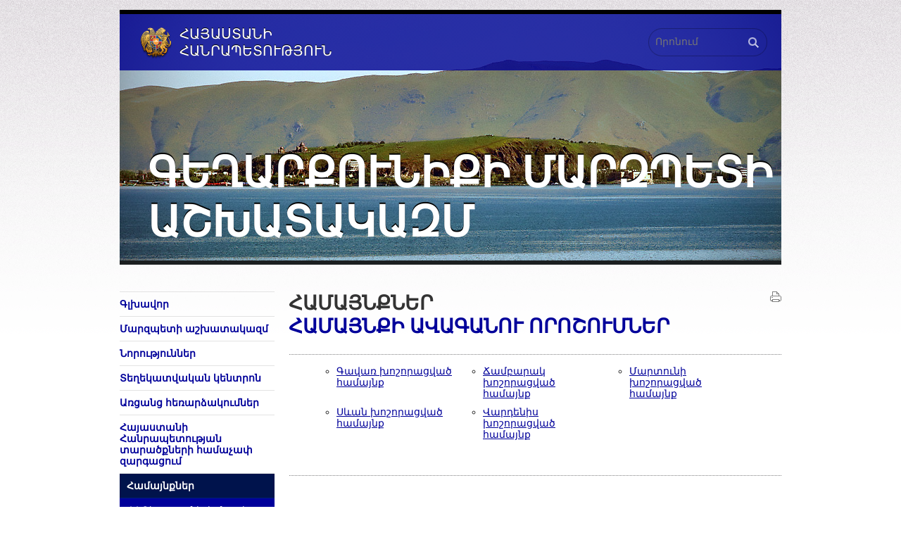

--- FILE ---
content_type: text/html
request_url: http://gegharkunik.mtad.am/community-council-decisions/
body_size: 22935
content:
<!DOCTYPE html PUBLIC "-//W3C//DTD XHTML 1.0 Strict//EN" "http://www.w3.org/TR/xhtml1/DTD/xhtml1-strict.dtd">
<html xmlns="http://www.w3.org/1999/xhtml" xml:lang="en" lang="en">
<head>
        <title>Գեղարքունիքի մարզպետի աշխատակազմ </title>
<!--	<title>Համայնքի ավագանու որոշումներ  - Համայնքներ   - Գեղարքունիքի մարզպետի աշխատակազմ</title> -->
	<link rel="stylesheet" type="text/css" href="/css/main.php" media="screen" />
	<link rel="stylesheet" type="text/css" href="/css/print.css" media="print" />
	<link rel="shortcut icon" type="image/x-icon" href="/favicon.ico" />
	<meta http-equiv="Content-Type" content="text/html; charset=utf-8" />
	<meta name="description" content="" />
	<meta name="keywords" content="" />
	<link rel="alternate" type="application/rss+xml" title="RSS" href="/rss/" />
	<meta name="author" content="Helix Consulting LLC" />
	<meta http-equiv="imagetoolbar" content="no" />
	<script type="text/javascript" src="/js/jquery.js"></script>
	<script type="text/javascript" src="/js/general.js"></script>
	<script type="text/javascript" src="/js/jquery.form.js"></script>
		
	    <script type="text/javascript">

  var _gaq = _gaq || [];
  _gaq.push(['_setAccount', 'UA-25937531-5']);
  _gaq.push(['_trackPageview']);

  (function() {
    var ga = document.createElement('script'); ga.type = 'text/javascript'; ga.async = true;
    ga.src = ('https:' == document.location.protocol ? 'https://ssl' : 'http://www') + '.google-analytics.com/ga.js';
    var s = document.getElementsByTagName('script')[0]; s.parentNode.insertBefore(ga, s);
  })();

</script>
    </head>
<body id="top">
<div id="fake-wrapper">
	<div id="wrapper">
		<div id="header" style="background-image: url(/images/head_pics/4.jpg)">
			<div id="head" style="background-color: #00009A">
								
			</div>
			<div id="hd1"></div>
			<h3 id="hd2">Հայաստանի<br />
Հանրապետություն</h3>
			<h1><a href="/" title="Գլխավոր">Գեղարքունիքի մարզպետի աշխատակազմ</a>
			</h1>
			
			<form id="main-search-form" method="get" action="/search/">
				<fieldset>
					<p class="floatLeft"><input class="arm" type="text" placeholder="Որոնում" size="24" name="query" id="se1" /></p>
					<p class="floatLeft"><input type="submit" name="search" value="1" id="se2" /></p>
					<input type="hidden" value="gegharkunik.mtad.am" title="Փնտրել" name="domain" />
					<div class="clear-both"></div>
				</fieldset>
			</form>
		</div>
		
		
		<div id="top-hr">
			<hr />
		</div><div id="main-content">
	<div class="col1">
		<ul id="menu"><li><a id="home-menu" href="/">Գլխավոր</a></li><li><span class="slide_menu">Մարզպետի աշխատակազմ</span><ul class="level2"><li><a href="/about/">Մարզպետի աշխատակազմի  մասին</a></li><li><a href="/structure/">Կառուցվածք</a></li><li><a href="/statute/">Կանոնադրություն, օրենսդրություն </a></li><li><a href="/budget/">Բյուջե </a></li><li><a href="/reports/">Հաշվետվություններ</a></li><li><a href="/agenda/">Մարզի խորհրդի գործունեությունը</a></li><li><a href="/hancnajoxov/">Մշտական գործող հանձնաժողովներ</a></li><li><a href="/nerqin/"> Ստուգումներ</a></li><li><a href="/gorcavar/">Գեղարքունիքի մարզպետի  աշխատակազմի  ներքին գործավարության կարգը</a></li><li><a href="/kanon/">Գեղարքունիքի մարզպետի աշխատակազմի աշխատանքային ներքին  կարգապահական կանոններ</a></li></ul></li><li><a href="/news/">Նորություններ</a></li><li><span class="slide_menu">Տեղեկատվական կենտրոն</span><ul class="level2"><li><a href="/mijocarum/">Միջոցառումների ծրագրեր</a></li><li><a href="/harcazruyc/">Մամլո ասուլիսներ, ուղերձներ, ելույթներ, հարցազրույցներ</a></li><li><a href="/azgayin/">Տեղեկություններ ազգային ծրագրերի վերաբերյալ</a></li><li><a href="/cnunddd/">Տվյալներ Գեղարքունիքի մարզի ծնունդների վերաբերյալ</a></li><li><a href="/carayoxakan1/">Տեղեկատվություն ՀՀ պետական բյուջեից ֆինանսավորվող ծառայողական ավտոմեքենաների վերաբերյալ</a></li><li><a href="/krtakanfin/"> Մարզային ենթակայության ՊՈԱԿ-ների  ֆինանսական գործունեության վերաբերյալ </a></li><li><a href="/druyq/">Դպրոցների աշխատողների թվաքանակի և դրույքաչափի վերաբերյալ</a></li><li><a href="/bujhimn/">Բուժհիմնարկների աշխատողների թվաքանակի և դրույքաչափի վերաբերյալ</a></li><li><a href="/texakan/">Տեղական հարկերի վճարման համակարգ</a></li><li><a href="/toner/">Տոներ և հիշատակի օրեր</a></li><li><a href="/gorcuxumner/">Արտասահմանյան գործուղումների հաշվետվություններ</a></li></ul></li><li><a href="https://www.youtube.com/channel/UCSPG7AfbJgfJ-EKFSQcM6pw">Առցանց  հեռարձակումներ</a></li><li><a href="/hamachap/"> Հայաստանի Հանրապետության տարածքների համաչափ զարգացում</a></li><li><span class="slide_menu">Համայնքներ  </span><ul class="level2"><li><a href="/xoshor/">ՀՀ Գեղարքունիքի մարզի խոշորացված համայնքները և նրանց կազմում ընդգրկված բնակավայրերը</a></li><li><a href="/community-leader-council/">Համայնքի  ղեկավար,  ավագանի,  բնակավայրի վարչական ղեկավար </a></li><li><a href="/about-communities/">Համայնքի անձնագիր</a></li><li id="selected-submenu"><a href="/community-council-decisions/">Համայնքի ավագանու որոշումներ </a></li><li><a href="/xekavarivoroshum1/">Համայնքի ղեկավարի որոշումներ</a></li><li><a href="/community-budgetary-revenues/">Համայնքային բյուջետային եկամուտներ </a></li><li><a href="/community-budgetary-expenditure/">Համայնքային բյուջետային ծախսեր </a></li><li><a href="/administrative-control/">Մարզի համայնքներում իրականացված իրավական և մասնագիտական հսկողության արդյունքները </a></li><li><a href="/byuje/">Համայնքային բյուջեներ</a></li><li><a href="/zargacum/">Զարգացման ծրագրեր</a></li><li><a href="/metod/">Խոշորացված համայնքներում ՏԻՄ-երի գործունեության կազմակերպման մեթոդական ուղեցույց</a></li><li><a href="/Tap/">Համայնքների տարեկան աշխատանքային պլաններ</a></li></ul></li><li><span class="slide_menu">Ծրագրեր և գերակա խնդիրներ</span><ul class="level2"><li><a href="/development-plan/">Մարզի սոցիալ-տնտեսական զարգացման  ծրագիր </a></li><li><a href="/work-plan/">Գեղարքունիքի մարզպետի աշխատակազմի  աշխատանքային ծրագիրը </a></li><li><a href="/iravichak/">Մարզի սոցիալ-տնտեսական իրավիճակը</a></li><li><a href="/cragir/"> Սուբվենցիաներ</a></li><li><a href="/aiv/">Արտակարգ իրավիճակներում բնակչության պաշտպանության մասին</a></li><li><a href="/kanxatesum/">Կանխատեսումներ</a></li><li><a href="/mrcuyt/">Ավտոմոբիլային տրանսպորտով ուղևորների փոխադրման մրցույթի կարգը</a></li><li><a href="/hamajoxov/">Իմ քայլը հանուն Գեղարքունիքի մարզի- գործարար համաժողով</a></li><li><a href="/petakan1/">Պետական աջակցության ծրագրեր</a></li></ul></li><li><span class="slide_menu">Ընդհանուր տեղեկություններ  </span><ul class="level2"><li><a href="/nkaragir/">Մարզի ընդհանուր նկարագիրը</a></li><li><a href="/azgayinpoqramasnutyun/">Ազգային փոքրամասնություններ</a></li></ul></li><li><span class="slide_menu">Արտաքին կապեր </span><ul class="level2"><li><a href="/mijham/">Միջազգային համագործակցություն </a></li><li><a href="/hama/">Համագործակցության և փոխըմբռնման հուշագրեր</a></li></ul></li><li><span class="slide_menu">Իրավական ակտեր </span><ul class="level2"><li><a href="/decisions/">Մարզպետի որոշումներ </a></li><li><a href="/other/">Այլ իրավական ակտեր </a></li></ul></li><li><span class="slide_menu">Կազմակերպություններ </span><ul class="level2"><li><a href="/territorial-services/">ՀՀ գործադիր մարմինների տարածքային ծառայություններ </a></li><li><a href="/ngo/">Հասարակական կառույցներ </a></li><li><a href="/enterprises/">Ձեռնարկություններ </a></li><li><a href="/social/">Սոցիալական </a></li><li><a href="/educational/">Կրթական </a></li><li><a href="/health/">Առողջապահական </a></li><li><a href="/culture-sport/">Մշակույթի և սպորտի </a></li><li><a href="/media/">Լրատվամիջոցներ</a></li></ul></li><li><span class="slide_menu">Քաղաքացիների ընդունելություն  </span><ul class="level2"><li><a href="/reception-date/">Քաղաքացիների ընդունելության օրեր </a></li><li><a href="/citizens-reception-order/">Քաղաքացիների ընդունելության կարգ </a></li><li><a href="/jamanakacuyc/">Քաղաքացիների ընդունելության ժամանակացույց</a></li><li><a href="/ampop/">Քաղաքացիներից ստացված բողոքների, առաջարկությունների, հանրագրերի, ընդունելության թվաքանակի, բարձրացված հարցերի վերաբերյալ</a></li><li><a href="/ardyunq12/">Մարզպետի մոտ քաղաքացիների ընդունելության կազմակերպման և արդյունքների վերաբերյալ</a></li></ul></li><li><span class="slide_menu">Հայտարարություններ </span><ul class="level2"><li><a href="/vacancies/">Թափուր աշխատատեղեր </a></li><li><a href="/other-announcements/">Այլ հայտարարություններ </a></li><li><a href="/kadr/">Գեղարքունիքի մարզպետի  աշխատակազմի կադրային ապահովումը</a></li><li><a href="/achurd/">Աճուրդ վաճառքով օտարվող և վարձակալության իրավունքով տրամադրվող հողերի վերաբերյալ</a></li><li><a href="/zargaccragir/">Դպրոցի տնօրենի պաշտոնի հավակնորդի զարգացման ծրագիր</a></li><li><a href="/hraver/">Մրցույթների հրավերներ</a></li><li><a href="/msc/">ՄՍԾ տարածքային կենտրոնների սոցիալական համագործակցության համաձայնագրեր</a></li></ul></li><li><span class="slide_menu">Տեղեկատվության ազատություն, դիմեք մեզ</span><ul class="level2"><li><a href="/address/">Մեր հասցեն, մեզ կարող են դիմել </a></li><li><a href="/write-online-letter/">Գրել առցանց նամակ </a></li><li><a href="/follow-your-letter/">Հետևեք Ձեր նամակի ընթացքին </a></li><li><a href="/orinakelidzev/">Տեղեկատվություն ստանալու հարցման օրինակելի ձև</a></li><li><a href="/teghektvstanalukarg/">Տեղեկատվություն ստանալու իրավունքն ու կարգը</a></li><li><a href="/zlm/">ԶԼՄ հավատարմագրում</a></li><li><a href="/orenq/">ՀՀ օրենքը տեղեկատվության ազատության  մասին</a></li><li><a href="/gzxtnazerc/">Գաղտնազերծված տեղեկատվություն</a></li><li><a href="/vicharkel/"> Պարզաբանումներ պաշտոնատար անձանց որոշումները և գործողությունները վիճարկելու մասին</a></li><li><a href="/textn1/">Տեղեկատվություն տնօրինողի կողմից մշակված կամ նրան առաքված տեղեկությունների գրանցման, դասակարգման և պահպանման կարգ </a></li><li><a href="/hraparak/">ՏԱ մասին ՀՀ օրենք, 7-րդ հոդված. տեղեկությունների մատչելիության և հրապարակայնության ապահովումը</a></li><li><a href="/dzev/">ՀՀ Գեղարքունիքի մարզպետին և մարզպետի աշխատակազմի  գլխավոր քարտուղարին ուղղված դիմումների ձևեր</a></li><li><a href="/iravasu/">Կայքում տեղադրված տեղեկությունները պարզաբանելու իրավասություն ունեցող անձի կոնտակտային տվյալներ</a></li><li><a href="/ditoxutyun/">Տեխնիկական դիտողություններ</a></li><li><a href="/harcum/">Հարցումների վիճակագրություն</a></li><li><a href="/inqnagnahatum/">Տեղեկատվություն ազատության ինքնագնահատման ուղեցույց</a></li></ul></li><li><a href="/links/">Հղումներ</a></li><li><a href="/sitemap/">Կայքի քարտեզ</a></li><li><a href="/gic1/">Թեժ գիծ</a></li><li><a href="/harcum1/">Էլեկտրոնային հարցումների միասնական հարթակ</a></li><li><span class="slide_menu">Գյուղատնտեսություն</span><ul class="level2"><li><a href="/glxaqanak/">Տեղեկատվություն  Գեղարքունիքի մարզի անասնագլխաքանակի վերաբերյալ</a></li><li><a href="/arot/">Համայնքների ՏԻՄ-երի կողմից արոտների և խոտհարքների կառավարման գործընթացների կազմակերպման վերաբերյալ մեթոդական ուղեցույց </a></li><li><a href="/ajakcayin/">Գյուղատնտեսության ոլորտի պետական աջակցության ծրագրեր</a></li></ul></li><li><a href="/dimel/">Ինչպես առցանց դիմել համայնքապետարան</a></li><li><span class="slide_menu">Ազդարարի մասին</span><ul class="level2"><li><a href="/patasxanatu/">Տեղեկատվություն ազդարարման պատասխանատու անձի վերաբերյալ </a></li><li><a href="/patasx/">Ընդհանուր տեղեկատվություն ազդարարման վերաբերյալ</a></li></ul></li><li><a href="/azdararir/">ԱԶԴԱՐԱՐԻ՛Ր․ Ներքին ազդարարման համակարգի մեթոդոլոգիական ուղեցույցներ, տեղեկատվություն</a></li><li><a href="/masnaget/">Գեղարքունիքի մարզում  առկա  շինարարական  թափուր աշխատատեղեր</a></li><li><a href="/poxhatucum/">Ինչպես օգտվել կրթության և առողջապահության գծով սոցիալական ծախսերի փոխհատուցումից</a></li></ul>
		
		<div id="ecitizen">
			<h2 style="background-color: #00009A">Պաշտոնական էլ. փոստ</h2>
			<p><script type="text/javascript">eval(unescape('%64%6f%63%75%6d%65%6e%74%2e%77%72%69%74%65%28%27%3c%61%20%68%72%65%66%3d%22%6d%61%69%6c%74%6f%3a%33%39%30%32%34%39%39%31%40%65%2d%63%69%74%69%7a%65%6e%2e%61%6d%22%20%3e%33%39%30%32%34%39%39%31%40%65%2d%63%69%74%69%7a%65%6e%2e%61%6d%3c%2f%61%3e%27%29%3b'))</script></p>
			<p>(միայն www.e-citizen.am համակարգով ծանուցումների համար)</p>
		</div>
   <p  style="background-color: #00009A"><a href="https://www.e-request.am" rel="external"><img src="/images/erequest.jpg"  alt="" /></a></p>
   <p  style="background-color: #00009A"><a href="https://www.azdararir.am" rel="external"><img src="/images/azdararir.gif"  alt="" /></a></p>		
		 
</div><div class="col2">
	<div id="content">
		<a id="print_it" href="javascript:window.print();">Տպել</a>
		<h2 class="main-title" style="">Համայնքներ  </h2>
		<h3 class="page-title" style="">Համայնքի ավագանու որոշումներ </h3>
											
								
						<div class="padd-block-noline">
			<ul id="communities">
									<li><a href="/community-council-decisions/262/">Գավառ խոշորացված  համայնք</a></li>
												<li><a href="/community-council-decisions/263/">Ճամբարակ խոշորացված  համայնք  </a></li>
												<li><a href="/community-council-decisions/264/">Մարտունի խոշորացված  համայնք</a></li>
												<li><a href="/community-council-decisions/265/">Սևան  խոշորացված համայնք</a></li>
												<li><a href="/community-council-decisions/266/">Վարդենիս խոշորացված համայնք </a></li>
							</ul>
		<div class="clear-both"></div>
	</div>						<div id="share">
			<!-- AddThis Button BEGIN -->
			<div class="addthis_toolbox addthis_default_style ">
			<a class="addthis_button_facebook"></a>
			<a class="addthis_button_twitter"></a>
			<a class="addthis_button_blogger"></a>
			<a class="addthis_button_livejournal"></a>
			<a class="addthis_button_favorites"></a>
			<a class="addthis_button_email"></a>
			<a class="addthis_button_print"></a>
			<a class="addthis_button_compact"></a>
			<a class="addthis_counter addthis_bubble_style"></a>
			</div>
			<script type="text/javascript" src="http://s7.addthis.com/js/250/addthis_widget.js#pubid=xa-4dc23e645fbc1b2b"></script>
			<!-- AddThis Button END -->
		</div>
			</div>
</div>			<div class="clear-both"></div>
		</div>
		<div id="widgets">
	<div id="widget1" class="widgets">
		<div id="widget1-icon" class="widget-icons">
		</div>
		<div class="fl-wdg">
			<h2><a href="/write-online-letter/">Դիմեք մեզ</a></h2>
			<p><a href="/write-online-letter/">Դուք հնարավորություն ունեք առցանց ռեժիմում ուղարկել Ձեր դիմումներն, առաջարկություներն ու նամակները</a></p>
		</div>
		<div class="clear-both"></div>
	</div>
	<div id="widget2" class="widgets">
		<div id="widget2-icon" class="widget-icons">
		</div>
		<div class="fl-wdg">
			<h2><a href="/follow-your-letter/">Հետեվեք Ձեր նամակի ընթացքին</a></h2>
			<p><a href="/follow-your-letter/">Մարզպետարան ուղղված Ձեր պաշտոնական դիմումը այլևս թափանցիկ ընթացակարգ ունի: Մեր կայքի շնորհիվ Դուք կարող եք տեղեկանալ, թե պետական որ մարմնին կամ պաշտոնյային է Ձեր առձեռն հանձնած կամ փոստով ուղարկած դիմումը վերահասցեագրվել:</a></p>
		</div>
		<div class="clear-both"></div>
	</div>
	<div id="widget3" class="widgets">
		<div id="widget3-icon" class="widget-icons">
		</div>
		<div class="fl-wdg">
			<h2>Բաժանորդագրում նորություններին</h2>
			<script type="text/javascript">
			
			function validateEmail() {
				var emailValue = $("#subsc-mail").fieldValue();
				var reg = /^([A-Za-z0-9_\-\.])+\@([A-Za-z0-9_\-\.])+\.([A-Za-z]{2,4})$/;
				if(!emailValue[0]) {
					
					alert('Խնդրում ենք լրացնել ճշգրիտ էլ. փոստի հասցե:'); 
					$("#subscb-email").focus();
					
					return false; 
				}
				else
					if (reg.test(emailValue[0]) == false) { 
				  		
				        alert('Խնդրում ենք լրացնել ճշգրիտ էլ. փոստի հասցե:'); 
				        $("#subs-inp").focus();
				  		
				        return false; 
					} 
			}
			
			$(document).ready(function() { 
			    var options = { 
			        target:        '#subscr-output',
			        beforeSubmit:  validateEmail,
			       	success: function() { 
			            $('#subscr-fieldset').fadeOut('slow');
			            $('#subscr-output').fadeIn('slow');
			        },
			 		url: '/ajax/subscribe.php'
			    }; 
			    $('#subscrb').ajaxForm(options); 
			}); 
				
			</script>
			<form action="" method="post" id="subscrb">
				<fieldset><input name="email" value="էլ. փոստ" id="subsc-mail" type="text" class="arm swap" />
				<input type="submit" value="&rarr;" id="subsc-btn" /></fieldset>
			</form>
			<div id="subscr-output"></div>
		</div>
		<div class="clear-both"></div>
	</div>
	<div class="clear-both"></div>
</div>

				<div id="footer">
			<div id="ff3" class="floatLeft">
				<a href="http://www.usaid.gov" rel="external"><img src="/images/usaid.gif" alt="USAID" /></a>
			</div>
			<div id="ff1" class="floatLeft">
				Կայքը ստեղծվել է ԱՄՆ Միջազգային զարգացման գործակալության (ԱՄՆ ՄԶԳ) աջակցությամբ:  Այստեղ արտահայտված տեսակետները ՀՀ Գեղարքունիքի մարզպետի աշխատակազմինն են և պարտադիր չէ, որ համընկնեն ԱՄՆ ՄԶԳ կամ ԱՄՆ կառավարության տեսակետներին:
			</div>
			<div id="ff2" class="floatRight"><span class="arl">&copy;</span> 2011-2026, ՀՀ տարածքային կառավարման և զարգացման նախարարություն<br />Հայաստանի Հանրապետություն, Երեւան 0010, Հանրապետության Հրապարակ, Կառավարական տուն 3<br /><a href="&#109;&#97;&#105;&#108;&#116;&#111;&#58;%6d%74%61@%6d%74%61.%67%6f%76.%61%6d" >&#x6d;&#x74;&#x61;&#x40;&#x6d;&#x74;&#x61;&#x2e;&#x67;&#x6f;&#x76;&#x2e;&#x61;&#x6d;</a>
			</div>
			<div class="clear-both"></div>
		</div>
		<div id="by_helix">
			  Տեխնիկական դիտողություններն կարող եք ուղարկել կայքի <a href="mailto:webmaster@mta.gov.am" >վեբ-մաստերի էլեկտրոնային փոստին</a>:
			  Կայքը պատրաստված է <a href="http://www.helix.am/" rel="external">Helix</a> ընկերության կողմից:<br />
			  <strong>Վերջին թարմացումը՝ <span class="arl">2026-01-21 18:00:33</span></strong>
		</div>
	</div>
</div>
</body>
</html>

--- FILE ---
content_type: text/css
request_url: http://gegharkunik.mtad.am/css/main.php
body_size: 3360
content:
body,div,dl,dt,dd,ul,ol,li,h1,h2,h3,h4,h5,h6,pre,form,fieldset,input,textarea,p,blockquote,th,td{margin:0;padding:0;}table{border-collapse:collapse;border-spacing:0;}fieldset,img{border:0;}address,caption,cite,code,dfn,em,strong,th,var{font-style:normal;font-weight:normal;}ol,ul {list-style:none;}caption,th {text-align:left;}h1,h2,h3,h4,h5,h6{font-size:100%;font-weight:normal;}q:before,q:after{content:'';}abbr,acronym {border:0;}

body {font-family: "Arian AMU", "Arial AMU", Sylfaen, sans-serif;}


.floatLeft {float: left;}
.floatRight {float: right;}
.alignLeft {text-align: left;}
.alignRight {text-align: right;}
.alignCenter {text-align: center;}
.clear-both {clear: both;}
.fixI {display: block;}
strong, b {font-weight: bold;}
i, em {font-style: italic;}
em strong, strong em {font-weight: bold; font-style: italic}
a {outline: none; color: #00009A}
.arl {font-family: Arial, Helvetica, sans-serif;}
.arm {font-family: "Arian AMU", "Arial AMU", Sylfaen, sans-serif;}
.va {vertical-align: middle}

body {
	font-size: 62.5%;
	color: #000;
	background: url(../images/body_bg.gif) repeat-x white;
}


#wrapper {
	width: 940px;
	margin: 0 auto;
}

#header {
	height: 350px;
	background-repeat: no-repeat;
	margin-top: 14px;
	border-top: 6px solid black;
	position: relative;
}

#header h1 {
	color: white;
	font-size: 60px;
	padding: 110px 0 0 40px;
	font-weight: bold;
	text-shadow: 0 -2px 0 black;
	text-transform: uppercase;
}

#header h1 a {
	color: white;
	text-decoration: none;
	text-shadow: 0 -2px 0 black;
}


#head {
	zoom: 1;
    filter: alpha(opacity=80);
    opacity: 0.8;
    height: 80px;
}

#hd2 {
	color: white;
	font-size: 20px;
	text-shadow: 0 -1px 0 black;
	text-transform: uppercase;
	position: absolute;
	left: 85px;
	top: 16px;
	z-index: 300;
}

#hd1 {
	background: url(../images/head.png) no-repeat;
	height: 80px;
	position: absolute;
	left: 0;
	top: 0;
	z-index: 200;
	width: 100%;
}


#footer {
	font-size: 1.2em;
	padding: 20px 0 20px 0;
	background: url(../images/hr.gif) no-repeat;
}

#by_helix {
	background: url(../images/hr.gif) no-repeat;
	padding: 15px 0 20px 0;
	font-size: 1.3em;
	text-align: center;
	color: #333;
}

#by_helix strong {
	font-size: 0.8em;
	color: #666;
}

#footer #ff2 {
	font-weight: bold;
	width: 330px;
	text-align: right;
	
}

#footer #ff3 {
	width: 140px;
}

#footer #ff1 {
	width: 420px;
	border-right: 1px solid #b2b2b2;
	padding-right: 20px;
	font-size: 0.9em;
}

#anniversary a {
	height: 140px;
	display: block;
	background: url(../images/tim_15.gif) no-repeat;
	text-indent: -9999px;
	outline: none;
}

#widgets {
	margin-top: 33px;
	background: url(../images/hr.gif) no-repeat;
}

.widgets {
	width: 300px;
	float: left;
	background-repeat: no-repeat;
	background-position: 0 16px;
	padding: 16px 0 60px 0;
	font-size: 1.1em;
}

.widget-icons {
	width: 80px;
	height: 80px;
	background-repeat: no-repeat;
	background-color: #00009A;
	float: left;
	margin-right: 11px;
}

#widget1-icon {
	background-image: url(../images/icon_contact.png);
}

#widget2-icon {
	background-image: url(../images/icon_trace.png);
}

#widget3-icon {
	background-image: url(../images/icon_subscription.png);
}

.widgets h2 a {
	color: #8d8d8d;
	text-decoration: none;
}

.widgets h2 {
	padding-bottom: 16px;
	color: #8d8d8d;
	text-transform: uppercase;
	font-size: 1.3em;
	font-weight: bold;
	padding-top: 25px;
}

.widgets p a {
	color: #000;
	text-decoration: none;
}

#hot-line {
	font-family: Georgia, Times, serif;
	font-size: 2em;
}



#search-btn {
	width: 40px;
	height: 41px;
	float: left;
	background: no-repeat url(../images/search.png);
}

#top-hr hr {
	display: none;
}

#top-hr {
	background: url(../images/hr.gif) no-repeat;
	height: 44px;
}

.col1 {
	float: left;
	width: 220px;
}

.col2 {
	float: left;
	width: 720px;
}

#menu {
	
}

.home-news-block {
	width: 220px;
	float: left;
	margin-left: 20px;
	margin-bottom: 37px;
}

.home-news-block img {
	display: block;
	margin-bottom: 13px;
}

.h-n-t a {
	font-weight: bold;
	font-size: 1.4em;
	text-decoration: none;
}

.h-n-t {
	padding-bottom: 5px;
}

.h-n-t a:hover {
	text-decoration: underline;
}

.h-n-d {
	font-family: Georgia, Times, serif;
	font-size: 1.3em;
	color: #aeaeae;
}

.h-n-dsc a {
	text-decoration: none;
	font-size: 1.2em;
	color: #000;
}

#discussions {
	width: 220px;
	background: url(../images/hr.gif) no-repeat;
}

#regions-news {
	width: 700px;
	background: url(../images/hr.gif) no-repeat;
	margin-left: 20px;
}


#menu a, .slide_menu {
	color: #00009A;
	border-top: 1px solid #e3e3e3;
	cursor: pointer;
	display: block;
	text-decoration: none;
	outline: none;
	padding: 9px 9px 9px 0;
}


.selected-menu {
	background: #00009A !important;
	
}
.selected-menu span {
	color: white !important;
	background-color: #00134c;
	padding-left: 10px;
}

.selected-menu ul, .selected-menu ul li, .selected-menu .slide_menu {
	background-image: none !important;
}

#selected-submenu, .selected-menu-navy {
	background: !important;
	color: white;
	font-weight: bold;
	
}

#selected-submenu a, .selected-menu-navy a {
	color: white !important;
	text-decoration: none !important;
	background-color: #001e79;
	
}

.selected-menu-navy a {
	padding-left: 10px !important;	
}


.selected-menu ul li {
	background: !important;
	font-weight: 100 !important;
	font-size: 0.9em;
}

.selected-menu ul li a {
	color: white !important;
	padding-left: 10px !important;
	border-top: 1px solid #001e79 !important;
}

#menu {
	font-size: 1.4em;
}

#menu li {
	font-weight: bold;
}

#menu li ul {
	display: none;
}

#discussions h2, #regions-news h2 {
	height: 42px;
	line-height: 42px;
	text-transform: uppercase;
	font-size: 1.4em;
	font-weight: bold;
	border-bottom: 1px solid #e6e6e6;
	margin-bottom: 3px;
}

#discussions h2 a, #regions-news h2 a {
	text-decoration: none;
}

#discussions, #regions-news {
	
}

.regnews {
	padding-left: 60px;
	padding-bottom: 19px;
	background-repeat: no-repeat;
	border-bottom: 1px solid #e6e6e6;
	margin-bottom: 5px;
}

#region-1 {background-image: url(../images/map_icons/1.gif)}
#region-2 {background-image: url(../images/map_icons/2.gif)}
#region-3 {background-image: url(../images/map_icons/3.gif)}
#region-4 {background-image: url(../images/map_icons/4.gif)}
#region-5 {background-image: url(../images/map_icons/5.gif)}
#region-6 {background-image: url(../images/map_icons/6.gif)}
#region-7 {background-image: url(../images/map_icons/7.gif)}
#region-8 {background-image: url(../images/map_icons/8.gif)}
#region-9 {background-image: url(../images/map_icons/9.gif)}
#region-10 {background-image: url(../images/map_icons/10.gif)}

#content {
	font-size: 1.4em;
	color: #333;
	position: relative;
}

.padd-block {
	padding-left: 60px;
	background: url(../images/hr_inner.gif) no-repeat top right;
	padding-top: 15px;
}

.padd-block-noline {
	padding-left: 60px;
	padding-bottom: 15px;
}

.search-box {
	margin: 0 auto;
}

.search-box td {
	padding: 0 4px;
}

#search-arch {
	padding-right: 60px;
}

h2.main-title {
	padding-left: 20px;
	padding-right: 20px;
	text-transform: uppercase;
	font-size: 2em;
	font-weight: bold;
}

h3.page-title {
	padding-left: 20px;
	padding-right: 20px;
	text-transform: uppercase;
	font-size: 2em;
	color:#00009A;
	font-weight: bold;
	padding-bottom: 25px;
	background: url(../images/hr_inner.gif) no-repeat bottom right;
	margin-bottom: 9px;
}

h4 {
	font-size: 1.3em;
	color:#00009A;
	font-weight: bold;
	padding-bottom: 1em;
}

.padd-block p, .padd-block-noline p {
	margin-bottom: 1em;
}


.docs-block {
	margin-bottom: 2em;
	background-repeat: no-repeat;
}

.docs-block h5 {
	padding-left: 40px;
	min-height: 32px;
}

.icon-pdf {
	background-image: url(../images/icons/pdf.png);
}

.icon-zip {
	background-image: url(../images/icons/zip.png);
}

.icon-xls, .icon-xlsx {
	background-image: url(../images/icons/xls.png);
}

.icon-doc, .icon-docx {
	background-image: url(../images/icons/doc.png);
}

#content ul li {
	list-style: circle;
	margin-left: 2em;
}

#content li {
	margin-bottom: 0.7em;
}

#content ul, #content ol {
	margin-bottom: 1em;
}

#content ol li {
	list-style: decimal;
	margin-left: 2em;
}

#map-canvas {
	width: 100%;
	height: 500px;
}

.chk-letter {
	font-size: 20px;
	font-family: Arial, Helvetica, sans-serif;
	width: 60px;
	text-align: center;
}

.f20 {
	font-size: 20px;
}

#mul_results {
	width: 100%;
	margin-bottom: 4em;
}

#mul_results th {
	font-weight: bold;
	text-align: right;
	padding: 5px;
	border-bottom: 1px solid #e0e0e0;
}

#mul_results td {
	width: 50%;
	padding: 5px 0;
	border-bottom: 1px solid #e0e0e0;
}

#mul_results caption {
	color: #333;
	padding: 5px;
	font-weight: bold;
	background: #e0e0e0;
}

#page-nav {
	padding: 15px 60px;
	text-align: center;
}

#sngl-image {
	float: left;
	display: block;
	margin: 0 20px 20px 0;
}

#gallery-block {
	width: 170px;
	padding: 10px 0 0 10px;
	border: 1px solid #d4d4d4;
	float: left;
	margin: 0 20px 20px 0;
}

#gallery-block li {
	float: left;
	margin: 0 10px 10px 0 !important;
	list-style: none !important;
}

#gallery-block li img {
	display: block;
}

.pic-in-news {
	float: left;
	margin: 0 20px 20px 0;
}

#third-level {
	margin-left: 20px;
}

#third-level li {
	float: left;
	list-style: none !important;
	margin: 0 10px 0 0 !important;
	width: 200px;
	padding: 10px;
	background: left repeat-y url(../images/inner_menu_sep.gif);
	height: 95px;
}

#third-selected {
	background: no-repeat center bottom url(../images/inner_menu.gif) !important;
	color: white;
	font-weight: bold;
}

.to-top {
	text-align: right;
}

.error {
	margin: 10px 0;
	background: #cc3333;
	padding: 10px;
	color: white;
}

.error1 {	
	margin: 10px 0;
	font-weight: bold;
}

/* Feedback */

.f-inp {
	background-color: #fff;
	border: 1px solid #333;
	width: 350px;
}

.f-inpb {
	background-color: #fff;
	border: 1px solid #333;
	width: 320px;
}

.f-inps {
	background-color: #fff;
	border: 1px solid #333;
	width: 220px;
}

#feedback label {
	padding-bottom: 5px;
	font-weight: bold;
	display: block;
}

#feedback {
	padding: 30px 0;
	width: 500px;
}

#errors li {
	font-size: 0.8em;
	margin-bottom: 0px;
	color: #fff;
	margin-left: 0px;
}

#errors {
	margin-bottom: 20px;
	font-size: 1.2em;
	background: #cc3333;
	padding: 20px;
	width: 310px;
}
/* Feedback */

.selected-page {
	font-weight: bold;
	color: #ccc;
}

#share {
    background: url("../images/hr_inner.gif") no-repeat scroll right top transparent;
    padding: 10px 0 60px 15px;
    text-align: right;
    margin-top: 25px;
}

.addthis_toolbox {
	float: right;
}

.message {
	background: #fff6bf;
	text-align: center;
	padding: 10px;
	border-top: 2px solid #ffd324;
	color: #333;
	font-size: 0.9em;
	border-bottom: 2px solid #ffd324;
	margin-right: 60px;
	margin-top: 40px;
}

.leg-date {
	font-size: 0.9em;
	color: #666;
	margin: 0 !important;
}

.leg-desc {
	font-style: italic;
	margin-top: 1em;
	font-size: 0.9em;
}

.leg-desc strong {
	font-style: italic;
}

.pers-title {
	font-size: 1.2em;
	margin-bottom: 0 !important;
}

.min-structure {
	padding-bottom: 20px;
}

.pers-cont {
	padding-top: 7px;
}

#subsc-mail {
	width: 150px;
}

#structure-list h4 {
	font-size: 1.5em;
	color: #333;
}

.fl-wdg {
	float: left;
	width: 208px;
}

#welcome {
	padding-left: 20px;
}

#wlcm1 {
	width: 220px;
	margin-right: 20px;
	float: left;
}

#wlcm2 {
	width: 460px;
	float: left;
	font-size: 1.2em;
}

.pers-sm-pic {
	float: left;
	margin: 0 20px 30px 0;
}

#bio h5 {
	font-weight: bold;
	margin-bottom: 0.5em;
	font-size: 1.2em;
	padding-top: 1em;
}

.poll-results-bar1 {
	border: 1px solid #00009A;
	width: 300px;
	margin-bottom: 10px;
}

.poll-results {
	padding: 10px 0;
}

.poll-results-bar2 {
	height: 100%;
	padding: 1px;
	font-size: 9px;
	font-weight: bold;
	color: #fff;
	font-family: Verdana, Arial, sans-serif;
	background: #00009A;
}

.poll-labels {
	margin: 0px 0px 3px 0 !important;
	font-weight: bold;
}

.org-title {
	font-weight: bold;
	font-size: 1.1em;
	
}

#print_it {
	background: url(../images/print_icon.png) no-repeat;
	position: absolute;
	right: 0;
	top: 0;
	display: block;
	height: 16px;
	width: 16px;
	text-indent: -99999px;
}

.organizations p {
	margin-bottom: 0.2em !important;
}

.organizations {
	margin-bottom: 1.5em;
}

span.capt {
	font-weight: bold;
	color: #666;
}

.org-hide {
	display: none;
}

#communities {
	width: 650px;
}

#communities li {
	width: 170px;
	margin-right: 10px;
	float: left;
}

#sitemap li {
	font-weight: bold;
	list-style: disc !important;
}

#sitemap li ul li {
	font-weight: 100 !important;
	list-style: circle !important;
}

#sitemap li ul {
	margin-top: 1em;
}

#results .description b {
	background-color: #FFF6BF;
}

#result_report {
	margin-bottom: 20px;
	padding-bottom: 10px;
	padding-right: 60px;
	border-bottom: 5px solid silver;
}

#did_you_mean {
	margin-bottom: 10px;
}

#other_pages {
	padding-top: 10px;
	border-top: 5px solid silver;
}

#main-search-form {
	position: absolute;
	right: 20px;
	z-index: 400;
	top: 20px;
	width: 169px;
	height: 40px;
	background: no-repeat url(../images/search.png);
}

#se1 {
	margin-left: 10px;
	width: 120px;
	margin-top: 11px;
	background: none;
	outline: none;
	color: #ccc;
	border:none;
	font-size: 1.4em;
}

#se2 {
	width: 30px;
	height: 20px;
	outline: none;
	margin-top: 10px;
	font-size: 1.4em;
	text-indent: -99999px;
	background: none;
	border:none;
}

#ecitizen {
	margin-top: 33px;
    background: url(../images/hr.gif) no-repeat;
    padding-top: 5px;
    font-size: 1.1em;
}

#ecitizen h2 {
	font-size: 1.3em;
	font-weight: bold;
	color: white;
	padding: 10px;
	text-transform: uppercase;
	margin-bottom: 10px;
}

#ecitizen a {
	font-size: 1.4em;
	padding: 10px 0;
	font-weight: bold;
}

#ecitizen p {
	padding: 0 10px 10px 10px;
}